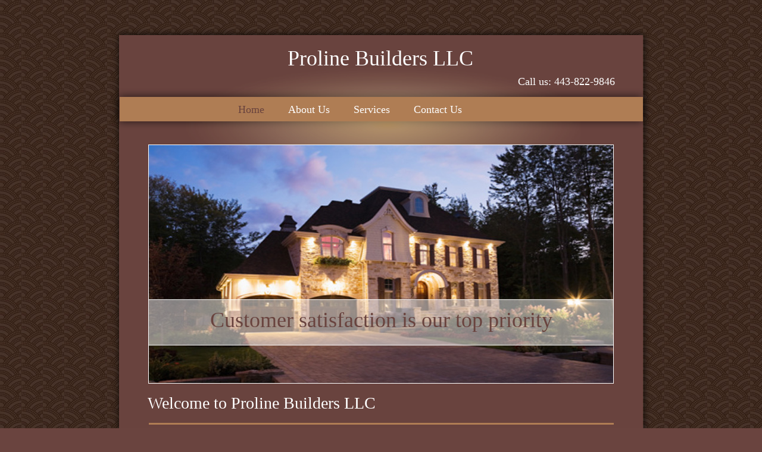

--- FILE ---
content_type: text/html
request_url: http://www.prolinebuildersllc.com/index.html
body_size: 4240
content:
<!DOCTYPE HTML PUBLIC "-//W3C//DTD HTML 4.01 Transitional//EN">
<html>
	<head>
		<!-- <hs:metatags> -->
		<meta http-equiv="Content-Type" content="text/html; charset=UTF-8">
		<meta name="generator" content="Intuit SiteBuilder by Homestead">
		<!-- </hs:metatags> --><!-- <hs:headinclude> -->
		<link rel="stylesheet" href="/~master/master_css.css">
		<style type="text/css">
		#footer
		{
			font-family:Georgia;
			font-size:11px;
			color:#ffffff;
			padding: 20px 0 10px;
		}
		#footer a
		{
			color:#ffffff;
			text-decoration: underline;
		}
		</style>
		<script src="/~site/javascript/jquery-1.4.2.min.js" type="text/javascript">
		</script>
		<script type="text/javascript">
			<!--
							
		var masterBottom = 968;
		if (typeof jQuery != 'undefined') {
		$(document).ready(function(){
		  try{var footerTop = 0;var curPageBottom = 0;
		    if (typeof nPageBottom == 'undefined'){
		      $('div[id^="element"]').each(function(i){
		        var top = $(this).css('top');
		        var height = $(this).css('height');
		        top = parseInt(top.substring(0,top.length - 2));
		        height = parseInt(height.substring(0,height.length - 2));
		        if ((top + height) > curPageBottom){curPageBottom = top + height;}
		      });
		    }else{curPageBottom = nPageBottom;}
		    footerTop = masterBottom > curPageBottom ? masterBottom : curPageBottom;
		    $('#footer').css('top', footerTop + 'px');
		  }catch (e){$('#footer').hide();}
		});
		}


						//-->
		</script>
		
		<STYLE type="text/css">
			<!--
							.navBackgroundQuickSiteMain { background-image:url('/~media/elements/LayoutClipart/undefined'); background-position: undefined; background-repeat:no-repeat }
							.navBackgroundSelectedQuickSiteMain { background-image:url('/~media/elements/LayoutClipart/undefined'); background-position: undefined; background-repeat:no-repeat }
						-->
		</STYLE>
		<script type="text/javascript" src="/~site/Elements/HCUser_Forms_Submit/FormValidation.js">
		</script>
	<!-- </hs:headinclude> -->
		

	
		<!-- <hs:title> -->
		<title>Proline Builders LLC | Chester, MD 21619</title>
		<!-- </hs:title> -->
		<script type="text/javascript">
			<!--
						function reDo() {
						        top.location.reload();
						}
						if (navigator.appName == 'Netscape' && parseInt(navigator.appVersion) < 5) {
						        top.onresize = reDo;
						}
						dom=document.getElementById
					//-->
		</script>
		<script type="text/javascript">
			<!--
							document.cookie="USER_DEFAULT_EMAIL=ec73612f531cc146732c004a06061a9f6f6d";
		var nPageBottom = 905;  
						
  var strRelativePagePath = "index.html".toLowerCase();
  
						
  var strRelativePathToRoot = "";
  



						//-->
		</script>
		<link rel="stylesheet" href="/~media/elements/Text/font_styles_ns4.css" type="text/css">
		<style type="text/css">
			@import url(/~media/elements/Text/font_styles.css);
			div.lpxcenterpageouter { text-align: center; position: absolute; top: 0px; left: 0px; width: 100% }
		</style>
		<script type="text/javascript">
			<!--
							var unique_id = new Array();
			var form_name = new Array();
			var required = new Array();
			var req_message = new Array();

						//-->
		</script>
		
		<script src="/~site/javascript/siteapps/plugins/jquery.simplemodal.js" type="text/javascript">
		</script>
		<link type='text/css' href='/~site/siteapps/css/simplemodaldefault.css' rel='stylesheet' media='screen' />
		<script type="text/javascript" src="/~site/Elements/HCUser_Forms_Submit/FormValidation.js">
		</script>
	</head>
	<body onload="
		$(function($){$(&#39;#ContactUs-1&#39;).bind(&quot;click&quot;, function(e) {$.modal(&quot;&lt;iframe src=&#39;/~site/siteapps/contact.action?&amp;amp;FORM_TEMPLATE_NAME=ContactUs&amp;amp;HSID=1756100059&amp;amp;PAGE=index&amp;amp;PARTNER_ID=3&amp;amp;TO_ADDRESS=fd2e8cbfa0b07f8bded418bf99f75833b629effddf6e5c726f6e2e6e6574&#39; width=&#39;421&#39; height=&#39;450&#39; scrolling=&#39;no&#39; frameborder=0 style=&#39;background-repeat:no-repeat&#39;;&gt;&lt;/iframe&gt;&quot;);return false;});});" id="element1" onunload="" scroll="auto">
		<noscript>
			<img height="40" width="373" border="0" alt="" src="/~media/elements/shared/javascript_disabled.gif">
		</noscript>
		<div class="lpxcenterpageouter"><div class="lpxcenterpageinner"><!-- <hs:bodyinclude> --><!-- <hs:master23> --><div id="master23" style="position: absolute; top: 45px; left: 37px; width: 909px; height: 923px; z-index: 0;"><div style="overflow: hidden; height: 923px; width: 909px; border: 0px solid #52A8EC; border-radius: 0px; box-shadow: none;"><img height="923" width="909" style="display: block; border-radius: 0px;" title="" alt="" src="/files/MasterImages/body_shadow.png" /></div></div><!-- </hs:master23> --><!-- <hs:master4> --><div id="master4" style="position: absolute; top: 59px; left: 50px; width: 880px; height: 894px; z-index: 1;"><table cellspacing="0" border="0" cellpadding="0"><tr><td height="894" bgcolor="#69433e" width="880"><img height="894" width="880" title="" alt="" style="display: block;" src="/~site/siteapps/shapes.action?CMD=GetRectangleGif&r=105&g=67&b=62"></td></tr></table></div><!-- </hs:master4> --><!-- <hs:master24> --><div id="master24" style="position: absolute; top: 147px; left: 35px; width: 910px; height: 73px; z-index: 2;"><div style="overflow: hidden; height: 73px; width: 910px; border: 0px solid #52A8EC; border-radius: 0px; box-shadow: none;"><img height="73" width="910" style="display: block; border-radius: 0px;" title="" alt="" src="/files/MasterImages/nav_bar_shadow.png" /></div></div><!-- </hs:master24> --><!-- <hs:master9> --><div id="master9" style="position: absolute; top: 99px; left: 157px; width: 668px; height: 224px; z-index: 3;"><div style="overflow: hidden; height: 224px; width: 668px; border: 0px solid #52A8EC; border-radius: 0px; box-shadow: none;"><img height="224" width="668" style="display: block; border-radius: 0px;" title="" alt="" src="/files/MasterImages/shadow_top_circletyp.png" /></div></div><!-- </hs:master9> --><!-- <hs:master14> --><div id="master14" style="position: absolute; top: 163px; left: 51px; width: 879px; height: 41px; z-index: 4;"><table cellspacing="0" border="0" cellpadding="0"><tr><td height="41" bgcolor="#af7d54" width="879"><img height="41" width="879" title="" alt="" style="display: block;" src="/~site/siteapps/shapes.action?CMD=GetRectangleGif&r=175&g=125&b=84"></td></tr></table></div><!-- </hs:master14> --><!-- <hs:master18> --><div id="master18" style="position: absolute; top: 77px; left: 66px; width: 846px; height: 43px; z-index: 5;"><div style="font-size: 1px; line-height: 1px;" align="center"><font face="Georgia, Times, serif" color="#ffffff" class="size28 Georgia28">Proline Builders LLC<br></font></div></div><!-- </hs:master18> --><!-- <hs:master19> --><div id="master19" style="position: absolute; top: 127px; left: 330px; width: 553px; height: 20px; z-index: 6;"><div style="font-size: 1px; line-height: 1px;" align="right"><font face="Georgia, Times, serif" color="#ffffff" class="size14 Georgia14"> Call us: 443-822-9846<br></font></div></div><!-- </hs:master19> --><!-- <hs:master17> --><div id="master17" style="position: absolute; top: 174px; left: 250px; width: 115px; height: 160px; z-index: 7;"><div align="left"><SCRIPT type="text/javascript">var nav_element_id="master17";</SCRIPT><div id="nav_version" style="display:none;">1</div><SCRIPT TYPE="text/javascript" SRC="/~navs/QuickSiteMain.js"></SCRIPT><TABLE ID="ntb" CELLSPACING="0" CELLPADDING="0" BORDER="0" ><TR ALIGN="CENTER" VALIGN="MIDDLE"><TD><TABLE CELLSPACING="0" CELLPADDING="0" BORDER="0"><TR><TD ALIGN="center" VALIGN="MIDDLE" NOWRAP="NOWRAP" id="QuickSiteMain_Link1" style="cursor: pointer;cursor: hand;color:#ffffff;font-size: 1px; line-height: 1px;" onmouseover="doMouseChange(nav_QuickSiteMain,this,'1',true);" onmouseout="doMouseChange(nav_QuickSiteMain,this,'1',false);"><A HREF="/index.html" TARGET="_self" STYLE="text-decoration:none;" NAME="Home"><FONT ID="QuickSiteMain_f1" FACE="Georgia, Times, serif" CLASS="size14 Georgia14" STYLE="color:#ffffff">Home</FONT><IMG SRC="/tp.gif" WIDTH="20.0" HEIGHT="1" BORDER="0"></A></TD><TD ALIGN="center" VALIGN="MIDDLE" NOWRAP="NOWRAP" id="QuickSiteMain_Link2" style="cursor: pointer;cursor: hand;color:#ffffff;font-size: 1px; line-height: 1px;" onmouseover="doMouseChange(nav_QuickSiteMain,this,'2',true);" onmouseout="doMouseChange(nav_QuickSiteMain,this,'2',false);"><A HREF="/About-Us.html" TARGET="_self" STYLE="text-decoration:none;" NAME="About Us"><IMG SRC="/tp.gif" WIDTH="20.0" HEIGHT="1" BORDER="0"><FONT ID="QuickSiteMain_f2" FACE="Georgia, Times, serif" CLASS="size14 Georgia14" STYLE="color:#ffffff">About&nbsp;Us</FONT><IMG SRC="/tp.gif" WIDTH="20.0" HEIGHT="1" BORDER="0"></A></TD><TD ALIGN="center" VALIGN="MIDDLE" NOWRAP="NOWRAP" id="QuickSiteMain_Link3" style="cursor: pointer;cursor: hand;color:#ffffff;font-size: 1px; line-height: 1px;" onmouseover="doMouseChange(nav_QuickSiteMain,this,'3',true);" onmouseout="doMouseChange(nav_QuickSiteMain,this,'3',false);"><A HREF="/Services.html" TARGET="_self" STYLE="text-decoration:none;" NAME="Services"><IMG SRC="/tp.gif" WIDTH="20.0" HEIGHT="1" BORDER="0"><FONT ID="QuickSiteMain_f3" FACE="Georgia, Times, serif" CLASS="size14 Georgia14" STYLE="color:#ffffff">Services</FONT><IMG SRC="/tp.gif" WIDTH="20.0" HEIGHT="1" BORDER="0"></A></TD><TD ALIGN="center" VALIGN="MIDDLE" NOWRAP="NOWRAP" id="QuickSiteMain_Link4" style="cursor: pointer;cursor: hand;color:#ffffff;font-size: 1px; line-height: 1px;" onmouseover="doMouseChange(nav_QuickSiteMain,this,'4',true);" onmouseout="doMouseChange(nav_QuickSiteMain,this,'4',false);"><A HREF="/Contact-Us.html" TARGET="_self" STYLE="text-decoration:none;" NAME="Contact Us"><IMG SRC="/tp.gif" WIDTH="20.0" HEIGHT="1" BORDER="0"><FONT ID="QuickSiteMain_f4" FACE="Georgia, Times, serif" CLASS="size14 Georgia14" STYLE="color:#ffffff">Contact&nbsp;Us</FONT></A></TD></TR></TABLE></TD></TR></TABLE><BR/><script type="text/javascript">
	if(typeof(addMouseAndStyleSupportQuickSiteMain) == 'undefined' && typeof(nav_element_id) != 'undefined'){
		var elementDefnDiv = document.getElementById(nav_element_id);
		var tbWasIdentified = 'false';
		for(var i=0;i<elementDefnDiv.childNodes.length;i++){
			if(elementDefnDiv.childNodes[i].tagName == 'DIV') {
				var childDiv = elementDefnDiv.childNodes[i];
				for(var j=0;j<childDiv.childNodes.length;j++){
					if(childDiv.childNodes[j].tagName == 'TABLE' && childDiv.childNodes[j].id == 'ntb'){
						childDiv.childNodes[j].style.display='none';
						tbWasIdentified = 'true';
					}
					if(tbWasIdentified == 'true'){
						break;
					}
				}
			}
			if(tbWasIdentified == 'true'){
				break;
			}
		}
	} else {
		addMouseAndStyleSupportQuickSiteMain(nav_QuickSiteMain);
	}
</script></div></div><!-- </hs:master17> --><!-- <hs:footer> --><div id="footer" style="position:absolute; top: 1500px; left: 0px; width: 980px; text-align: center;"><span>Website Designed<script src="/~globals/footer.js" type="text/javascript"></script> at Homestead&#153; <a target="_blank" href="https://www.homestead.com/">Get a Website</a> and <a target="_blank" href="https://listings.homestead.com">List Your Business</a></span></div><!-- </hs:footer> --><!-- </hs:bodyinclude> --><!-- <hs:element36> --><div id="element36" style="position: absolute; top: 243px; left: 99px; width: 782px; height: 402px; z-index: 1000;"><table cellspacing="0" border="0" cellpadding="0"><tr><td height="402" bgcolor="#FFFFFF" width="782"><img height="402" width="782" alt="" src="/~site/Scripts_Shapes/Shapes.dll?CMD=GetRectangleGif&r=255&g=255&b=255"></td></tr></table></div><!-- </hs:element36> --><!-- <hs:element32> --><div id="element32" style="position: absolute; top: 244px; left: 100px; width: 780px; height: 400px; z-index: 1001;"><img height="400" width="780" alt="" src="files/QuickSiteImages/5000B_03.jpg"></div><!-- </hs:element32> --><!-- <hs:element33> --><div id="element33" style="position: absolute; top: 503px; left: 99px; width: 782px; height: 78px; z-index: 1002;"><img height="78" width="782" alt="" src="files/QuickSiteImages/index_trans.png"></div><!-- </hs:element33> --><!-- <hs:element34> --><div id="element34" style="position: absolute; top: 517px; left: 113px; width: 754px; height: 53px; z-index: 1003;"><div align="center"><font face="Georgia, Times, serif" color="#69433e" class="size28 Georgia28">Customer satisfaction is our top priority<br></font></div></div><!-- </hs:element34> --><!-- <hs:element35> --><div id="element35" style="position: absolute; top: 711px; left: 100px; width: 781px; height: 3px; z-index: 1004;"><table cellpadding="0" width="781" cellspacing="0" border="0"><tr><td bgcolor="#af7d54"><img height="3" width="781" border="0" alt="" src="/~site/Scripts_Shapes/Shapes.dll?CMD=GetRectangleGif&r=175&g=125&b=84"></td></tr></table></div><!-- </hs:element35> --><!-- <hs:element37> --><div id="element37" style="position: absolute; top: 662px; left: 98px; width: 775px; height: 39px; z-index: 1005;"><div><font face="Georgia, Times, serif" color="#ffffff" class="size22 Georgia22">Welcome to Proline Builders LLC<br></font></div></div><!-- </hs:element37> --><!-- <hs:element38> --><div id="element38" style="position: absolute; top: 729px; left: 100px; width: 775px; height: 76px; z-index: 1006;"><div><font face="Georgia, Times, serif" color="#ffffff" class="size12 Georgia12">If you’re looking for high quality and personal service, you’ve come to the right place. At Proline Builders LLC we’ll give you the attention and personal service you’ll come to expect and enjoy. We offer the best in (list products or services). Proline Builders LLC has been located in Chester since (year you opened) 2000. Let us put our experience to work for you.<br></font></div></div><!-- </hs:element38> --><!-- <hs:element39> --><div id="element39" style="position: absolute; top: 849px; left: 382px; width: 344px; height: 36px; z-index: 1007;"><div align="right"><font face="Georgia, Times, serif" color="#ffffff" class="size16 Georgia16">For more information please:<br></font></div></div><!-- </hs:element39> --><!-- <hs:element40> --><div id="element40" style="position: absolute; top: 838px; left: 745px; width: 133px; height: 44px; z-index: 1008;"><a id="ContactUs-1" href="#ContactUs-1ContactUs" rel="nofollow"><img height="44" width="133" border="0" alt="Contact Us" src="publishImages/index~~element40.png"><input value="CMDContactButton" name="CMD" type="hidden"><input value="ContactUs" name="SUB_CMD" type="hidden"></a></div><!-- </hs:element40> --></div></div>
		<!-- <hs:realtracker> --><!-- </hs:realtracker> -->
	</body>
</html>


--- FILE ---
content_type: text/css
request_url: http://www.prolinebuildersllc.com/~master/master_css.css
body_size: 249
content:
body {background-color:#6a443f;background-image:url(../files/QuickSiteImages/5000B_PATTERN_36x1000.jpg);}
a {color: #ffffff;}
a:visited {color: #ffffff;}
div.lpxcenterpageinner { position: relative; margin: 0 auto; text-align: left; width: 980px; }


--- FILE ---
content_type: application/javascript
request_url: http://www.prolinebuildersllc.com/~globals/footer.js
body_size: 204
content:
// footer.js
// stores the name to put into the footer copyright
var addCopyright = true;
var footerName = "Proline Builders LLC";
if (addCopyright)
document.write(" by " + footerName + " &#169; 2023 ");
